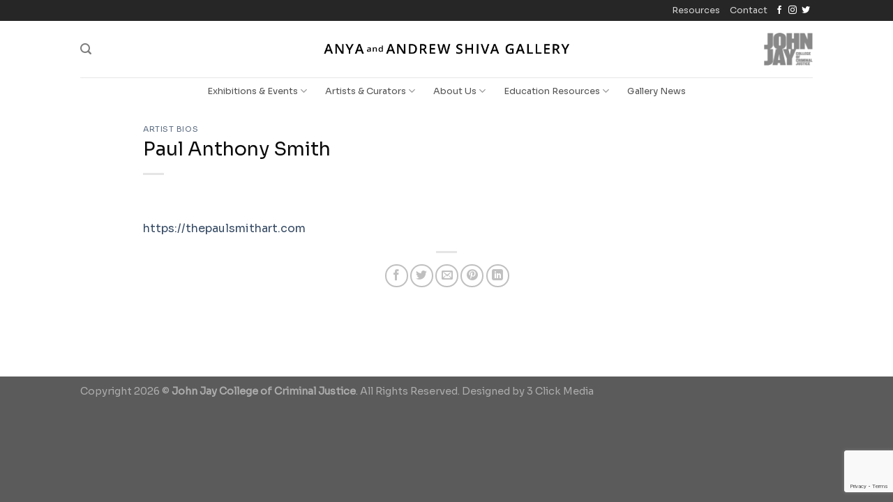

--- FILE ---
content_type: text/html; charset=utf-8
request_url: https://www.google.com/recaptcha/api2/anchor?ar=1&k=6LdDnHgaAAAAAH7LjgVLwCAY0tySXRdiYho5oHsX&co=aHR0cHM6Ly9zaGl2YWdhbGxlcnkub3JnOjQ0Mw..&hl=en&v=PoyoqOPhxBO7pBk68S4YbpHZ&size=invisible&anchor-ms=20000&execute-ms=30000&cb=r55ymljftnr
body_size: 48610
content:
<!DOCTYPE HTML><html dir="ltr" lang="en"><head><meta http-equiv="Content-Type" content="text/html; charset=UTF-8">
<meta http-equiv="X-UA-Compatible" content="IE=edge">
<title>reCAPTCHA</title>
<style type="text/css">
/* cyrillic-ext */
@font-face {
  font-family: 'Roboto';
  font-style: normal;
  font-weight: 400;
  font-stretch: 100%;
  src: url(//fonts.gstatic.com/s/roboto/v48/KFO7CnqEu92Fr1ME7kSn66aGLdTylUAMa3GUBHMdazTgWw.woff2) format('woff2');
  unicode-range: U+0460-052F, U+1C80-1C8A, U+20B4, U+2DE0-2DFF, U+A640-A69F, U+FE2E-FE2F;
}
/* cyrillic */
@font-face {
  font-family: 'Roboto';
  font-style: normal;
  font-weight: 400;
  font-stretch: 100%;
  src: url(//fonts.gstatic.com/s/roboto/v48/KFO7CnqEu92Fr1ME7kSn66aGLdTylUAMa3iUBHMdazTgWw.woff2) format('woff2');
  unicode-range: U+0301, U+0400-045F, U+0490-0491, U+04B0-04B1, U+2116;
}
/* greek-ext */
@font-face {
  font-family: 'Roboto';
  font-style: normal;
  font-weight: 400;
  font-stretch: 100%;
  src: url(//fonts.gstatic.com/s/roboto/v48/KFO7CnqEu92Fr1ME7kSn66aGLdTylUAMa3CUBHMdazTgWw.woff2) format('woff2');
  unicode-range: U+1F00-1FFF;
}
/* greek */
@font-face {
  font-family: 'Roboto';
  font-style: normal;
  font-weight: 400;
  font-stretch: 100%;
  src: url(//fonts.gstatic.com/s/roboto/v48/KFO7CnqEu92Fr1ME7kSn66aGLdTylUAMa3-UBHMdazTgWw.woff2) format('woff2');
  unicode-range: U+0370-0377, U+037A-037F, U+0384-038A, U+038C, U+038E-03A1, U+03A3-03FF;
}
/* math */
@font-face {
  font-family: 'Roboto';
  font-style: normal;
  font-weight: 400;
  font-stretch: 100%;
  src: url(//fonts.gstatic.com/s/roboto/v48/KFO7CnqEu92Fr1ME7kSn66aGLdTylUAMawCUBHMdazTgWw.woff2) format('woff2');
  unicode-range: U+0302-0303, U+0305, U+0307-0308, U+0310, U+0312, U+0315, U+031A, U+0326-0327, U+032C, U+032F-0330, U+0332-0333, U+0338, U+033A, U+0346, U+034D, U+0391-03A1, U+03A3-03A9, U+03B1-03C9, U+03D1, U+03D5-03D6, U+03F0-03F1, U+03F4-03F5, U+2016-2017, U+2034-2038, U+203C, U+2040, U+2043, U+2047, U+2050, U+2057, U+205F, U+2070-2071, U+2074-208E, U+2090-209C, U+20D0-20DC, U+20E1, U+20E5-20EF, U+2100-2112, U+2114-2115, U+2117-2121, U+2123-214F, U+2190, U+2192, U+2194-21AE, U+21B0-21E5, U+21F1-21F2, U+21F4-2211, U+2213-2214, U+2216-22FF, U+2308-230B, U+2310, U+2319, U+231C-2321, U+2336-237A, U+237C, U+2395, U+239B-23B7, U+23D0, U+23DC-23E1, U+2474-2475, U+25AF, U+25B3, U+25B7, U+25BD, U+25C1, U+25CA, U+25CC, U+25FB, U+266D-266F, U+27C0-27FF, U+2900-2AFF, U+2B0E-2B11, U+2B30-2B4C, U+2BFE, U+3030, U+FF5B, U+FF5D, U+1D400-1D7FF, U+1EE00-1EEFF;
}
/* symbols */
@font-face {
  font-family: 'Roboto';
  font-style: normal;
  font-weight: 400;
  font-stretch: 100%;
  src: url(//fonts.gstatic.com/s/roboto/v48/KFO7CnqEu92Fr1ME7kSn66aGLdTylUAMaxKUBHMdazTgWw.woff2) format('woff2');
  unicode-range: U+0001-000C, U+000E-001F, U+007F-009F, U+20DD-20E0, U+20E2-20E4, U+2150-218F, U+2190, U+2192, U+2194-2199, U+21AF, U+21E6-21F0, U+21F3, U+2218-2219, U+2299, U+22C4-22C6, U+2300-243F, U+2440-244A, U+2460-24FF, U+25A0-27BF, U+2800-28FF, U+2921-2922, U+2981, U+29BF, U+29EB, U+2B00-2BFF, U+4DC0-4DFF, U+FFF9-FFFB, U+10140-1018E, U+10190-1019C, U+101A0, U+101D0-101FD, U+102E0-102FB, U+10E60-10E7E, U+1D2C0-1D2D3, U+1D2E0-1D37F, U+1F000-1F0FF, U+1F100-1F1AD, U+1F1E6-1F1FF, U+1F30D-1F30F, U+1F315, U+1F31C, U+1F31E, U+1F320-1F32C, U+1F336, U+1F378, U+1F37D, U+1F382, U+1F393-1F39F, U+1F3A7-1F3A8, U+1F3AC-1F3AF, U+1F3C2, U+1F3C4-1F3C6, U+1F3CA-1F3CE, U+1F3D4-1F3E0, U+1F3ED, U+1F3F1-1F3F3, U+1F3F5-1F3F7, U+1F408, U+1F415, U+1F41F, U+1F426, U+1F43F, U+1F441-1F442, U+1F444, U+1F446-1F449, U+1F44C-1F44E, U+1F453, U+1F46A, U+1F47D, U+1F4A3, U+1F4B0, U+1F4B3, U+1F4B9, U+1F4BB, U+1F4BF, U+1F4C8-1F4CB, U+1F4D6, U+1F4DA, U+1F4DF, U+1F4E3-1F4E6, U+1F4EA-1F4ED, U+1F4F7, U+1F4F9-1F4FB, U+1F4FD-1F4FE, U+1F503, U+1F507-1F50B, U+1F50D, U+1F512-1F513, U+1F53E-1F54A, U+1F54F-1F5FA, U+1F610, U+1F650-1F67F, U+1F687, U+1F68D, U+1F691, U+1F694, U+1F698, U+1F6AD, U+1F6B2, U+1F6B9-1F6BA, U+1F6BC, U+1F6C6-1F6CF, U+1F6D3-1F6D7, U+1F6E0-1F6EA, U+1F6F0-1F6F3, U+1F6F7-1F6FC, U+1F700-1F7FF, U+1F800-1F80B, U+1F810-1F847, U+1F850-1F859, U+1F860-1F887, U+1F890-1F8AD, U+1F8B0-1F8BB, U+1F8C0-1F8C1, U+1F900-1F90B, U+1F93B, U+1F946, U+1F984, U+1F996, U+1F9E9, U+1FA00-1FA6F, U+1FA70-1FA7C, U+1FA80-1FA89, U+1FA8F-1FAC6, U+1FACE-1FADC, U+1FADF-1FAE9, U+1FAF0-1FAF8, U+1FB00-1FBFF;
}
/* vietnamese */
@font-face {
  font-family: 'Roboto';
  font-style: normal;
  font-weight: 400;
  font-stretch: 100%;
  src: url(//fonts.gstatic.com/s/roboto/v48/KFO7CnqEu92Fr1ME7kSn66aGLdTylUAMa3OUBHMdazTgWw.woff2) format('woff2');
  unicode-range: U+0102-0103, U+0110-0111, U+0128-0129, U+0168-0169, U+01A0-01A1, U+01AF-01B0, U+0300-0301, U+0303-0304, U+0308-0309, U+0323, U+0329, U+1EA0-1EF9, U+20AB;
}
/* latin-ext */
@font-face {
  font-family: 'Roboto';
  font-style: normal;
  font-weight: 400;
  font-stretch: 100%;
  src: url(//fonts.gstatic.com/s/roboto/v48/KFO7CnqEu92Fr1ME7kSn66aGLdTylUAMa3KUBHMdazTgWw.woff2) format('woff2');
  unicode-range: U+0100-02BA, U+02BD-02C5, U+02C7-02CC, U+02CE-02D7, U+02DD-02FF, U+0304, U+0308, U+0329, U+1D00-1DBF, U+1E00-1E9F, U+1EF2-1EFF, U+2020, U+20A0-20AB, U+20AD-20C0, U+2113, U+2C60-2C7F, U+A720-A7FF;
}
/* latin */
@font-face {
  font-family: 'Roboto';
  font-style: normal;
  font-weight: 400;
  font-stretch: 100%;
  src: url(//fonts.gstatic.com/s/roboto/v48/KFO7CnqEu92Fr1ME7kSn66aGLdTylUAMa3yUBHMdazQ.woff2) format('woff2');
  unicode-range: U+0000-00FF, U+0131, U+0152-0153, U+02BB-02BC, U+02C6, U+02DA, U+02DC, U+0304, U+0308, U+0329, U+2000-206F, U+20AC, U+2122, U+2191, U+2193, U+2212, U+2215, U+FEFF, U+FFFD;
}
/* cyrillic-ext */
@font-face {
  font-family: 'Roboto';
  font-style: normal;
  font-weight: 500;
  font-stretch: 100%;
  src: url(//fonts.gstatic.com/s/roboto/v48/KFO7CnqEu92Fr1ME7kSn66aGLdTylUAMa3GUBHMdazTgWw.woff2) format('woff2');
  unicode-range: U+0460-052F, U+1C80-1C8A, U+20B4, U+2DE0-2DFF, U+A640-A69F, U+FE2E-FE2F;
}
/* cyrillic */
@font-face {
  font-family: 'Roboto';
  font-style: normal;
  font-weight: 500;
  font-stretch: 100%;
  src: url(//fonts.gstatic.com/s/roboto/v48/KFO7CnqEu92Fr1ME7kSn66aGLdTylUAMa3iUBHMdazTgWw.woff2) format('woff2');
  unicode-range: U+0301, U+0400-045F, U+0490-0491, U+04B0-04B1, U+2116;
}
/* greek-ext */
@font-face {
  font-family: 'Roboto';
  font-style: normal;
  font-weight: 500;
  font-stretch: 100%;
  src: url(//fonts.gstatic.com/s/roboto/v48/KFO7CnqEu92Fr1ME7kSn66aGLdTylUAMa3CUBHMdazTgWw.woff2) format('woff2');
  unicode-range: U+1F00-1FFF;
}
/* greek */
@font-face {
  font-family: 'Roboto';
  font-style: normal;
  font-weight: 500;
  font-stretch: 100%;
  src: url(//fonts.gstatic.com/s/roboto/v48/KFO7CnqEu92Fr1ME7kSn66aGLdTylUAMa3-UBHMdazTgWw.woff2) format('woff2');
  unicode-range: U+0370-0377, U+037A-037F, U+0384-038A, U+038C, U+038E-03A1, U+03A3-03FF;
}
/* math */
@font-face {
  font-family: 'Roboto';
  font-style: normal;
  font-weight: 500;
  font-stretch: 100%;
  src: url(//fonts.gstatic.com/s/roboto/v48/KFO7CnqEu92Fr1ME7kSn66aGLdTylUAMawCUBHMdazTgWw.woff2) format('woff2');
  unicode-range: U+0302-0303, U+0305, U+0307-0308, U+0310, U+0312, U+0315, U+031A, U+0326-0327, U+032C, U+032F-0330, U+0332-0333, U+0338, U+033A, U+0346, U+034D, U+0391-03A1, U+03A3-03A9, U+03B1-03C9, U+03D1, U+03D5-03D6, U+03F0-03F1, U+03F4-03F5, U+2016-2017, U+2034-2038, U+203C, U+2040, U+2043, U+2047, U+2050, U+2057, U+205F, U+2070-2071, U+2074-208E, U+2090-209C, U+20D0-20DC, U+20E1, U+20E5-20EF, U+2100-2112, U+2114-2115, U+2117-2121, U+2123-214F, U+2190, U+2192, U+2194-21AE, U+21B0-21E5, U+21F1-21F2, U+21F4-2211, U+2213-2214, U+2216-22FF, U+2308-230B, U+2310, U+2319, U+231C-2321, U+2336-237A, U+237C, U+2395, U+239B-23B7, U+23D0, U+23DC-23E1, U+2474-2475, U+25AF, U+25B3, U+25B7, U+25BD, U+25C1, U+25CA, U+25CC, U+25FB, U+266D-266F, U+27C0-27FF, U+2900-2AFF, U+2B0E-2B11, U+2B30-2B4C, U+2BFE, U+3030, U+FF5B, U+FF5D, U+1D400-1D7FF, U+1EE00-1EEFF;
}
/* symbols */
@font-face {
  font-family: 'Roboto';
  font-style: normal;
  font-weight: 500;
  font-stretch: 100%;
  src: url(//fonts.gstatic.com/s/roboto/v48/KFO7CnqEu92Fr1ME7kSn66aGLdTylUAMaxKUBHMdazTgWw.woff2) format('woff2');
  unicode-range: U+0001-000C, U+000E-001F, U+007F-009F, U+20DD-20E0, U+20E2-20E4, U+2150-218F, U+2190, U+2192, U+2194-2199, U+21AF, U+21E6-21F0, U+21F3, U+2218-2219, U+2299, U+22C4-22C6, U+2300-243F, U+2440-244A, U+2460-24FF, U+25A0-27BF, U+2800-28FF, U+2921-2922, U+2981, U+29BF, U+29EB, U+2B00-2BFF, U+4DC0-4DFF, U+FFF9-FFFB, U+10140-1018E, U+10190-1019C, U+101A0, U+101D0-101FD, U+102E0-102FB, U+10E60-10E7E, U+1D2C0-1D2D3, U+1D2E0-1D37F, U+1F000-1F0FF, U+1F100-1F1AD, U+1F1E6-1F1FF, U+1F30D-1F30F, U+1F315, U+1F31C, U+1F31E, U+1F320-1F32C, U+1F336, U+1F378, U+1F37D, U+1F382, U+1F393-1F39F, U+1F3A7-1F3A8, U+1F3AC-1F3AF, U+1F3C2, U+1F3C4-1F3C6, U+1F3CA-1F3CE, U+1F3D4-1F3E0, U+1F3ED, U+1F3F1-1F3F3, U+1F3F5-1F3F7, U+1F408, U+1F415, U+1F41F, U+1F426, U+1F43F, U+1F441-1F442, U+1F444, U+1F446-1F449, U+1F44C-1F44E, U+1F453, U+1F46A, U+1F47D, U+1F4A3, U+1F4B0, U+1F4B3, U+1F4B9, U+1F4BB, U+1F4BF, U+1F4C8-1F4CB, U+1F4D6, U+1F4DA, U+1F4DF, U+1F4E3-1F4E6, U+1F4EA-1F4ED, U+1F4F7, U+1F4F9-1F4FB, U+1F4FD-1F4FE, U+1F503, U+1F507-1F50B, U+1F50D, U+1F512-1F513, U+1F53E-1F54A, U+1F54F-1F5FA, U+1F610, U+1F650-1F67F, U+1F687, U+1F68D, U+1F691, U+1F694, U+1F698, U+1F6AD, U+1F6B2, U+1F6B9-1F6BA, U+1F6BC, U+1F6C6-1F6CF, U+1F6D3-1F6D7, U+1F6E0-1F6EA, U+1F6F0-1F6F3, U+1F6F7-1F6FC, U+1F700-1F7FF, U+1F800-1F80B, U+1F810-1F847, U+1F850-1F859, U+1F860-1F887, U+1F890-1F8AD, U+1F8B0-1F8BB, U+1F8C0-1F8C1, U+1F900-1F90B, U+1F93B, U+1F946, U+1F984, U+1F996, U+1F9E9, U+1FA00-1FA6F, U+1FA70-1FA7C, U+1FA80-1FA89, U+1FA8F-1FAC6, U+1FACE-1FADC, U+1FADF-1FAE9, U+1FAF0-1FAF8, U+1FB00-1FBFF;
}
/* vietnamese */
@font-face {
  font-family: 'Roboto';
  font-style: normal;
  font-weight: 500;
  font-stretch: 100%;
  src: url(//fonts.gstatic.com/s/roboto/v48/KFO7CnqEu92Fr1ME7kSn66aGLdTylUAMa3OUBHMdazTgWw.woff2) format('woff2');
  unicode-range: U+0102-0103, U+0110-0111, U+0128-0129, U+0168-0169, U+01A0-01A1, U+01AF-01B0, U+0300-0301, U+0303-0304, U+0308-0309, U+0323, U+0329, U+1EA0-1EF9, U+20AB;
}
/* latin-ext */
@font-face {
  font-family: 'Roboto';
  font-style: normal;
  font-weight: 500;
  font-stretch: 100%;
  src: url(//fonts.gstatic.com/s/roboto/v48/KFO7CnqEu92Fr1ME7kSn66aGLdTylUAMa3KUBHMdazTgWw.woff2) format('woff2');
  unicode-range: U+0100-02BA, U+02BD-02C5, U+02C7-02CC, U+02CE-02D7, U+02DD-02FF, U+0304, U+0308, U+0329, U+1D00-1DBF, U+1E00-1E9F, U+1EF2-1EFF, U+2020, U+20A0-20AB, U+20AD-20C0, U+2113, U+2C60-2C7F, U+A720-A7FF;
}
/* latin */
@font-face {
  font-family: 'Roboto';
  font-style: normal;
  font-weight: 500;
  font-stretch: 100%;
  src: url(//fonts.gstatic.com/s/roboto/v48/KFO7CnqEu92Fr1ME7kSn66aGLdTylUAMa3yUBHMdazQ.woff2) format('woff2');
  unicode-range: U+0000-00FF, U+0131, U+0152-0153, U+02BB-02BC, U+02C6, U+02DA, U+02DC, U+0304, U+0308, U+0329, U+2000-206F, U+20AC, U+2122, U+2191, U+2193, U+2212, U+2215, U+FEFF, U+FFFD;
}
/* cyrillic-ext */
@font-face {
  font-family: 'Roboto';
  font-style: normal;
  font-weight: 900;
  font-stretch: 100%;
  src: url(//fonts.gstatic.com/s/roboto/v48/KFO7CnqEu92Fr1ME7kSn66aGLdTylUAMa3GUBHMdazTgWw.woff2) format('woff2');
  unicode-range: U+0460-052F, U+1C80-1C8A, U+20B4, U+2DE0-2DFF, U+A640-A69F, U+FE2E-FE2F;
}
/* cyrillic */
@font-face {
  font-family: 'Roboto';
  font-style: normal;
  font-weight: 900;
  font-stretch: 100%;
  src: url(//fonts.gstatic.com/s/roboto/v48/KFO7CnqEu92Fr1ME7kSn66aGLdTylUAMa3iUBHMdazTgWw.woff2) format('woff2');
  unicode-range: U+0301, U+0400-045F, U+0490-0491, U+04B0-04B1, U+2116;
}
/* greek-ext */
@font-face {
  font-family: 'Roboto';
  font-style: normal;
  font-weight: 900;
  font-stretch: 100%;
  src: url(//fonts.gstatic.com/s/roboto/v48/KFO7CnqEu92Fr1ME7kSn66aGLdTylUAMa3CUBHMdazTgWw.woff2) format('woff2');
  unicode-range: U+1F00-1FFF;
}
/* greek */
@font-face {
  font-family: 'Roboto';
  font-style: normal;
  font-weight: 900;
  font-stretch: 100%;
  src: url(//fonts.gstatic.com/s/roboto/v48/KFO7CnqEu92Fr1ME7kSn66aGLdTylUAMa3-UBHMdazTgWw.woff2) format('woff2');
  unicode-range: U+0370-0377, U+037A-037F, U+0384-038A, U+038C, U+038E-03A1, U+03A3-03FF;
}
/* math */
@font-face {
  font-family: 'Roboto';
  font-style: normal;
  font-weight: 900;
  font-stretch: 100%;
  src: url(//fonts.gstatic.com/s/roboto/v48/KFO7CnqEu92Fr1ME7kSn66aGLdTylUAMawCUBHMdazTgWw.woff2) format('woff2');
  unicode-range: U+0302-0303, U+0305, U+0307-0308, U+0310, U+0312, U+0315, U+031A, U+0326-0327, U+032C, U+032F-0330, U+0332-0333, U+0338, U+033A, U+0346, U+034D, U+0391-03A1, U+03A3-03A9, U+03B1-03C9, U+03D1, U+03D5-03D6, U+03F0-03F1, U+03F4-03F5, U+2016-2017, U+2034-2038, U+203C, U+2040, U+2043, U+2047, U+2050, U+2057, U+205F, U+2070-2071, U+2074-208E, U+2090-209C, U+20D0-20DC, U+20E1, U+20E5-20EF, U+2100-2112, U+2114-2115, U+2117-2121, U+2123-214F, U+2190, U+2192, U+2194-21AE, U+21B0-21E5, U+21F1-21F2, U+21F4-2211, U+2213-2214, U+2216-22FF, U+2308-230B, U+2310, U+2319, U+231C-2321, U+2336-237A, U+237C, U+2395, U+239B-23B7, U+23D0, U+23DC-23E1, U+2474-2475, U+25AF, U+25B3, U+25B7, U+25BD, U+25C1, U+25CA, U+25CC, U+25FB, U+266D-266F, U+27C0-27FF, U+2900-2AFF, U+2B0E-2B11, U+2B30-2B4C, U+2BFE, U+3030, U+FF5B, U+FF5D, U+1D400-1D7FF, U+1EE00-1EEFF;
}
/* symbols */
@font-face {
  font-family: 'Roboto';
  font-style: normal;
  font-weight: 900;
  font-stretch: 100%;
  src: url(//fonts.gstatic.com/s/roboto/v48/KFO7CnqEu92Fr1ME7kSn66aGLdTylUAMaxKUBHMdazTgWw.woff2) format('woff2');
  unicode-range: U+0001-000C, U+000E-001F, U+007F-009F, U+20DD-20E0, U+20E2-20E4, U+2150-218F, U+2190, U+2192, U+2194-2199, U+21AF, U+21E6-21F0, U+21F3, U+2218-2219, U+2299, U+22C4-22C6, U+2300-243F, U+2440-244A, U+2460-24FF, U+25A0-27BF, U+2800-28FF, U+2921-2922, U+2981, U+29BF, U+29EB, U+2B00-2BFF, U+4DC0-4DFF, U+FFF9-FFFB, U+10140-1018E, U+10190-1019C, U+101A0, U+101D0-101FD, U+102E0-102FB, U+10E60-10E7E, U+1D2C0-1D2D3, U+1D2E0-1D37F, U+1F000-1F0FF, U+1F100-1F1AD, U+1F1E6-1F1FF, U+1F30D-1F30F, U+1F315, U+1F31C, U+1F31E, U+1F320-1F32C, U+1F336, U+1F378, U+1F37D, U+1F382, U+1F393-1F39F, U+1F3A7-1F3A8, U+1F3AC-1F3AF, U+1F3C2, U+1F3C4-1F3C6, U+1F3CA-1F3CE, U+1F3D4-1F3E0, U+1F3ED, U+1F3F1-1F3F3, U+1F3F5-1F3F7, U+1F408, U+1F415, U+1F41F, U+1F426, U+1F43F, U+1F441-1F442, U+1F444, U+1F446-1F449, U+1F44C-1F44E, U+1F453, U+1F46A, U+1F47D, U+1F4A3, U+1F4B0, U+1F4B3, U+1F4B9, U+1F4BB, U+1F4BF, U+1F4C8-1F4CB, U+1F4D6, U+1F4DA, U+1F4DF, U+1F4E3-1F4E6, U+1F4EA-1F4ED, U+1F4F7, U+1F4F9-1F4FB, U+1F4FD-1F4FE, U+1F503, U+1F507-1F50B, U+1F50D, U+1F512-1F513, U+1F53E-1F54A, U+1F54F-1F5FA, U+1F610, U+1F650-1F67F, U+1F687, U+1F68D, U+1F691, U+1F694, U+1F698, U+1F6AD, U+1F6B2, U+1F6B9-1F6BA, U+1F6BC, U+1F6C6-1F6CF, U+1F6D3-1F6D7, U+1F6E0-1F6EA, U+1F6F0-1F6F3, U+1F6F7-1F6FC, U+1F700-1F7FF, U+1F800-1F80B, U+1F810-1F847, U+1F850-1F859, U+1F860-1F887, U+1F890-1F8AD, U+1F8B0-1F8BB, U+1F8C0-1F8C1, U+1F900-1F90B, U+1F93B, U+1F946, U+1F984, U+1F996, U+1F9E9, U+1FA00-1FA6F, U+1FA70-1FA7C, U+1FA80-1FA89, U+1FA8F-1FAC6, U+1FACE-1FADC, U+1FADF-1FAE9, U+1FAF0-1FAF8, U+1FB00-1FBFF;
}
/* vietnamese */
@font-face {
  font-family: 'Roboto';
  font-style: normal;
  font-weight: 900;
  font-stretch: 100%;
  src: url(//fonts.gstatic.com/s/roboto/v48/KFO7CnqEu92Fr1ME7kSn66aGLdTylUAMa3OUBHMdazTgWw.woff2) format('woff2');
  unicode-range: U+0102-0103, U+0110-0111, U+0128-0129, U+0168-0169, U+01A0-01A1, U+01AF-01B0, U+0300-0301, U+0303-0304, U+0308-0309, U+0323, U+0329, U+1EA0-1EF9, U+20AB;
}
/* latin-ext */
@font-face {
  font-family: 'Roboto';
  font-style: normal;
  font-weight: 900;
  font-stretch: 100%;
  src: url(//fonts.gstatic.com/s/roboto/v48/KFO7CnqEu92Fr1ME7kSn66aGLdTylUAMa3KUBHMdazTgWw.woff2) format('woff2');
  unicode-range: U+0100-02BA, U+02BD-02C5, U+02C7-02CC, U+02CE-02D7, U+02DD-02FF, U+0304, U+0308, U+0329, U+1D00-1DBF, U+1E00-1E9F, U+1EF2-1EFF, U+2020, U+20A0-20AB, U+20AD-20C0, U+2113, U+2C60-2C7F, U+A720-A7FF;
}
/* latin */
@font-face {
  font-family: 'Roboto';
  font-style: normal;
  font-weight: 900;
  font-stretch: 100%;
  src: url(//fonts.gstatic.com/s/roboto/v48/KFO7CnqEu92Fr1ME7kSn66aGLdTylUAMa3yUBHMdazQ.woff2) format('woff2');
  unicode-range: U+0000-00FF, U+0131, U+0152-0153, U+02BB-02BC, U+02C6, U+02DA, U+02DC, U+0304, U+0308, U+0329, U+2000-206F, U+20AC, U+2122, U+2191, U+2193, U+2212, U+2215, U+FEFF, U+FFFD;
}

</style>
<link rel="stylesheet" type="text/css" href="https://www.gstatic.com/recaptcha/releases/PoyoqOPhxBO7pBk68S4YbpHZ/styles__ltr.css">
<script nonce="J8KnkOfaJDBLtsAVAMreOg" type="text/javascript">window['__recaptcha_api'] = 'https://www.google.com/recaptcha/api2/';</script>
<script type="text/javascript" src="https://www.gstatic.com/recaptcha/releases/PoyoqOPhxBO7pBk68S4YbpHZ/recaptcha__en.js" nonce="J8KnkOfaJDBLtsAVAMreOg">
      
    </script></head>
<body><div id="rc-anchor-alert" class="rc-anchor-alert"></div>
<input type="hidden" id="recaptcha-token" value="[base64]">
<script type="text/javascript" nonce="J8KnkOfaJDBLtsAVAMreOg">
      recaptcha.anchor.Main.init("[\x22ainput\x22,[\x22bgdata\x22,\x22\x22,\[base64]/[base64]/[base64]/[base64]/[base64]/UltsKytdPUU6KEU8MjA0OD9SW2wrK109RT4+NnwxOTI6KChFJjY0NTEyKT09NTUyOTYmJk0rMTxjLmxlbmd0aCYmKGMuY2hhckNvZGVBdChNKzEpJjY0NTEyKT09NTYzMjA/[base64]/[base64]/[base64]/[base64]/[base64]/[base64]/[base64]\x22,\[base64]\\u003d\x22,\x22bsKSw6bCtAVJFVHDszgswqAvw7TDq8OjZDRhwrzCl1lxw6jCpcOgD8OlQsK/RAp5w6DDkzrCtFnConFXc8Kqw6BoaTEbwr1ofibCkQ0KesKDwrzCrxFUw7fCgDfCtsO9wqjDiD/Dl8K3MMKDw6XCoyPDh8OuwozCnE7Cvz9QwqEFwocaGUXCo8Oxw5vDusOzXsORJDHCnMO1TSQ6w6AAXjvDshHCgVkYOMO6Z1HDvELCs8KzwpPChsKXelIjwrzDlcKywpwZw5wzw6nDpC/CuMK8w4RWw5t9w6FPwrJuMMK/[base64]/DgRbCgsOHw7k1w4Fjw6lPYnpHCMKlLiXCksK5Z8OTDV1dejXDjnVXwr3DkVN6FsKVw5BCwoRTw40Lwrdad3ZiHcO1RsONw5hwwppHw6rDpcKOOsKNwodiKggAdcKrwr1zKiYmZDoDwozDicObK8KsNcOhACzChy/CkcOeDcKCJ11xw47DjMOuS8OEwrAtPcKlM3DCuMOmw53ClWnCnQxFw6/Ct8OAw68qWHl2PcKhMwnCnBDCoEURwrDDjcO3w5jDsAbDpyBTDAVHeMKPwqstPsORw71RwrhTKcKPwqLDmMOvw5oVw7XCgQpCIgvCpcOcw4JBXcKdw5DDhMKDw7nCmAo/[base64]/OsKedS3DoMKSGy/DiQxvDcKmwrHCoMOvSsKiQMKawr7CrWLDoUzDqBbCmyzCtcOhHgxfw5Vmw6fDiMKtJnzDknTClzsYw7jCgsKmBMKvw4wxw5VFwqDCo8OOWcKzAGjCg8Kaw6vDgxjCpEjDgcKaw6VYNsO0Gng3csKYDcKLNcKzHWYHPsKIw4Y1NlnCosK/b8Ocw48bwrMaQ2R+w59Hw4jDpMKnNcK9wqggw4fDi8O2wqTDu34IYMK2wqfDk1nDrMO8w5ktwoMjw4zCmMO9w4rCvw4/w5ZvwpN5w5XCoR7Dm3BmTT9tIcK/wpU/EMOLw5rDqk/Dl8KVw5p5asO8f1/CucKzOB0zU1wnwq5iwr1pM17Dv8OOd0/DuMKidUIAwrVMEMOCw4rCiSPCi3fDjizDp8Ocwr/Cs8OtUcKvUn/Dl1NOw4gSbcKgw7gLw6FQLcKGPkTDlsK8Y8KDw57DlcKuRlguCMKgw7XDsW13wpHCqErCgMO+EsKCDhDDphbCpirCiMOvdWfDsA9owoZTPhl2JcO7wrhiIcKFwqLCtmnCry7DlsOww4HDqQYtw7rDvR5bCcOdwpTDgmLCgQVbwpTCkRsPwo/ChMOGRcOHdMOvw6/CoUF0e3rDtksFwrRxZwzCtQ8dwqnDksO/ZGU8w51dwrR/w7gcw6Qrc8O1UsONw7Biw7wLHHPDsFl9JcK4wrbCkTx8wp0twqzDksOiXsK9M8OvWVsUwoVnwr7Cm8OCI8OFGlMoP8OkEWbDuV3DqjzDscO1SMKAwp5xP8OPw6HCgkYewpbCnsOUc8KuwrzCkCfDrHZzwo4pw7g/[base64]/DkcOCwo/DmGjCnE0XMsKaEcOpK1PCoMO5XAoQRMO9eWN5IBzDo8O7worDhUrDu8Kww6onw74WwpIxwqADYm7DnMOBB8KSOcOqJMKFZMKfwpELw6BlaxwtQWg2w7LDsG3Dp0xmwo3CocOcbSUqGwbDkcKENTdWCcKiMDHCocKrCSQmwpxRwp/CtMOodRrCqxzDgcK4wqrCqsKeFTzCqW7DhUrCs8OSHFHDtBoYLgzChjETw5LDg8OdXhfDgAonw4XCr8Ocw67CjsKieXxUSwIWBsOdw6dzJcOyEGd4w4wNw6/CownDtMO7w5wvQ2BnwoBYw7ZEw7LDmRnDrMO8w4xuw6o3w6LDmjEDNnvChgPCsWcmMRsoDMKKwqhHE8Okw6PCu8OuM8OewpzDlsOHUzAIBznDlcObw5c/[base64]/DtDvDnzjCogLDncO0KMKcGkvCqMKeQ1QoMxpeSQvCk3gZZSZ5QsKyw5/DgMOPRsOEP8O+OMKpJBNNciwnw7TCtsKzHF51wo/DmGXCkcK5w73DuUHCuR82w5lAwrgLOcKrwoTDt1AowrLDsk/CsMKrNsOmw5kxNsKQD3ZSNsK4w6hAwr7Dhw3DusO1w4LDg8K3wooaw7/Csn3DnMKZbsKHw6TCjsOUwprCiz3CrkQ6LkfCunYKw447wqLCgBHDt8Oiw5/[base64]/wqnDgw7DgwbDlwnDr37Cjz/CnwQxGhnCp8O6XsKzwo7DhcK8DQFAwqPDtsOqw7dtaihOKsKuw4Q5GsOZw5sxw6nCsMKPQnNawrbDpRQMw57ChGx1wqdUwoB3XC7CoMKQw7XDtsKNSyLDuXnCu8K7ZsOCwpxPBnfDoU/Cu2gpGsOTw5JeRcKgHg7DjnzDswZPw6gRLB3DkcKcw6gawqTDh23DiGIgaCQhFsOXdHc0w4poaMOQw6t9w4BcdCxww5kow5rCmsO1M8O7wrfDpS/DmBgATEbDvMKoHDtcw6bDqR3Ci8KDwrAXSj3DpMKiLm/[base64]/[base64]/DksKCBF05wpBEdMOLZ8KhBCrDoS0dw5wGw7HCo8KUPMOaWzdIw7fCs0lwwqLDvcKhwp/[base64]/DvRUjBWjCnsKMw6HDvXQ4w5DDgsODwrJww7jCrMK8wr3CncKERTYSworClkbDmwkXwo3CvMKzw5IaB8Kfw7dyIsK9wpcdFsKrw6HCpcKKWMKlGMKiw6fCr1zDrcK/w5coe8O7bcKxWsOkw5nCpMOrO8OHQSXDojINw65/w4PCu8OzK8OrQ8O6KMOZTC08c1DCrEPCs8OGWw55wrRyw5HDhhBlF13CmCNaQMO8PsO9w5LDhMOPwqrCqg7DkS7Dl1VTw6rCqDLCnsO5woDDnFrDssK4wpxew7p/w6Uww5w1KwbDqBjDo38+w5/CmBACNcOBw78Uw4hpTMKvw6DClcOwDMKYwprDnDPCuBTCknHDmMKXbxkjwql9ZVADw7rDnlYYEkHCpcKtKcKlA17DosOiQcOZUsKYbQbCoTvCu8KlOg8oesOWY8K0wp/DikrDnkUdwojDisO5OcORw4/[base64]/CmMKDw4DDrFVsdhZ8w5ALG2wZVCnDgcKgwrcrU2lFIE8PwovDj2vDi0/ChRXDuR3CsMKsRDRWw5LCu1gHw7fCr8OgUS3DhcO5K8KTwrZDV8Kpw6FLNj7CsHHDk0zClEpCwpB8w7g9A8KSw6kLwpgBIgN7w53CqTLDm2Yyw6dUcTbCgcOPcywcwqgJVcOJfMK+woLDrcONfkJswrtBwqMjOsO6w4I1ecKOw4RKWsORwpBFOsOLwow/IMK/[base64]/DqlPDrHrDukzCnsOJw4J4w6I9w6PDkUnCmhQlwo4wLAjDpcK1GSDDoMO2Aj/CqsKXDcOaWk/CrMKiw6DDngsHFMKnw6rCgydqw4BlwrjCkyorw4NvQ3hYLsO8wrlDwoMxw78eUGl/wrFtwpF4ezs0LcO7wrfDqkoZwpplWyxPXFPDncOww6Z6fMKAdcOfDsOMesKzwqXCiRIHw5nChcKzEsK+w7cJIMO/[base64]/w53CglQKw4/CiFvCvMOlZcO6exvCrMOcwrHCgcKEw5Mnw7fCoMO0w6TCuGxpwpp2F0zCkMKMw47CnMODcysjYDobwog/RsKnwrtGPcOxw6jDqsOUwpDDrcKBw7QQw7jDl8O+w4RTw6hVw5HDlVM8U8KuPkQ1wpDCvcORwppUwpldw7bDrmMrGMKCB8O5bmkINlp0CnA1XSzCozvDvgTCrcKgwrgsw5vDvMO7RmAzUD9Rwr1sIsO/wovDgsO9wrRZZcKKw5AMSMOLwpouc8OkIEDDmcKqbxjCksOuEm8FFsOYw4A6KR5tGSHCicO2TRMSAiPDghMuw7/DtgB7woXCrSTDrR4Cw63CgsOzWRvCucOgNcKdw7Z4OsK8wpdWwpVxwp3CsMOgwqwKXg3DkMOqFG4HwqvCuxFmFcOhEwnDp288fm7CpcKCU3bCgsOtw6ZpwovCjsKDNMOjVj/DtMKSOlRROEJbccOQIzknwot7QcO0w6LCiwdyLTHCqxfDuUk7DsKXw7paP0c/VzPCs8Orw4ooIsKBacOaQgpBw75VwrfCkg3Co8KbwoHDvMKYw4bDoBsXwq/CqWEfwq/DgcKjSsKhw6rCncKxIxHCqcKgZsKPBsK7wo5hOcOkRGrDj8KgVmDDmcOcw7LDqMOQFsO7w43DjU3DgcKYZ8KiwrgdKwjDs8O1HcO6woZ1wpdnw4E7MMOrUUlUwrVzw6ckHsK/w47Do0MoWsOyaAZEwrHDr8OhwoU1wrs4w74RwrHDsMOlbcOEHMObwox4wrvDiFbCusOfDExxScOtN8KiV11yeWDCnsOuXcKnw7gBH8Kdw6FOwrlRwq5JSMKKwqjClMOMwq8BFsKNZcO/cxnCm8O8wo/Dt8KywoTCj2lpLcK7wpvCln0ow7HDu8ODL8K5w6HClsOhZXENw7TCkTMnworCpcKcW18ecMOXaDbCpMOtwpvDq1xCbcKZUmDDocKjLh4MTcOrf25Mw67CoTsOw54xcHPDicKWwrPDvsOAw5bCpMOIWsOsw6TDrcK8T8OPw7/Di8KawoHDoAUNZsOMw5PDt8Obw4p/[base64]/DpX11woB0wrPDgx8LwpLCpH9qwoHDssKKbQonR8K8w6hvF1zDrEjCgsK6wr4mwpHCs1jDtsKZw5kjdyEvwpILw7rCo8KdWcOiwqTCssK7w70Qw5/ChcOWwp0UKsKtwpYgw6HCqTMiPQYGw5HDvGQFw6vCkMKCdMOIwpRkVMOeccO8wrwgwr/CvMOIw6jDhVrDoTPDqibDsizChsOicXLCrMOmw59HTWnDqgnCgF7DoT/DrhMlwqHDpcKmf1oIw5Irw5TDiMKSwpIyCsKvf8K3w4VcwqdEVsKcw4/[base64]/DiMKjUSPCmy3CpsKVwr3Dq8O2c3NmDMOcB8O6wrh5wpE+Fx5kCistwp/CilfCmMKRcRDClXjCoEo+bEjDvWo9K8KeM8ODNT7ClXPDj8O7woBBwrdUHUTCtsKuw5NHAmXChjXDtnRJMcOww5nChg9Aw6TDmMOJO1low7zCs8O8FWrConENw4peaMKKKMKTw5fDk2zDv8K1w7jCnMK8wrkuf8OOwo/CvSE1w4TDlcOvXTPCgTRlAQTCtG7DsMOOw5diNTTDqjfDscOPwrQHwp/DnlLDqiwlwrPCjCPDn8OuDFliNlfCmjXDu8OAwr7CocKVV3bCt1XDmcOlR8OOw4TCmxJiw6QLNMKqTg5+U8OAw5Fkwo3Dom96SsKgA1B0wpnDq8OmwqfCrcKywoXCicOxw65sPMKCwoNVwprCiMKJHVIMw5zDjMKawqbCpsOgH8KKw6ohHlB5w40jwqVXAGd/w6MXLMKMwqdRER3DoSJzS2XCosK6w4jDhcOqw7NCNWLDpgrCsh7DicOeLA/[base64]/Dk8KhLzozwrzCrsOLLsO0I8KCwr9QesOnPMONw48bd8OFQWtpw4XCusOrJGxXJ8Kgw5fDiRZwDG7DncO+McO3aG0nYG7DisKJBwRzYGUTEcK6Un/[base64]/[base64]/DlsOgXcKiwr3CkMKIKS7CtWnCu8K/[base64]/DkQ3Du8KOwqfDm0NtcsK4TVLDghfCtsO2wqBNRjPCkMK0YwcfWwvDhsOgwohCw6TDs8OOw4/[base64]/Dm8O+wovChQsyWMOfS8Osw5csYsOPwqvCpBURwprCmMOfJxjDsgvCoMOXw4rDkSDDoH1/ZMK+LAjDtVLCjMOHw4UGa8KlfTs9GsK8w7XClnHDnMKyXMKHwrXDs8KMw5gUTB/[base64]/eU7DpkXDpsK/aCZ2w6B3wrpnw4FQwrPCosOoUMK0w53DvMONCAoVwqwMw4c3VcKOP01twrJWwp3CvcKTIwIJcsOFwqPCpMKawqXDny43JcOLCMKPAjAFUWnCrFgew6/DjcOJwqPCjsKyw4nDmsKowpktwovDijYjwrpmOQRIW8KLw47DnWbCrB3CswdNw4XCoMO2Um3CjiQ0dXLCum3CtU4cwqVUw4DDmcKPwpvCrmPDtMKiw4rCuMOSw5ZPc8OWBsOiHB9GNmAmGMK6w4dQwoVnwqIuw58ywqtJw48ow7/DusOHAjNiw4JtfyjDl8KYFcKiw63CtsKEE8OOOQDCkxTCosK7bwTCs8KmwpfDqsOvJcO9R8OwMMK+bALCtcK+exESwr1IG8Oyw4Y6w5nDv8K3PDlxwoICU8KHZ8K2DnzDoX/DusKjC8O/U8O9csKOSDtuwrY1wp85w6hzRMOjw4/Dq2vDtMObw7rCq8Kcw6PDiMKnwrTCisKjw4LDqB4yWG1uLsKTwpQfP1PCvj/[base64]/[base64]/Cu8OAwq45TsO/wqHDuQjDt8OTwqvCkVYpwpVTwqvCuMKBw5PCvFvDuScQwp3DusKIw7E4wrvDlG5MwqLCmC9eEsOiIcK1w5Jvw7RYw7jCmcO8JSoMw59qw6rCjEDDnGzDqE7DvWENw4BwQsKyXH3DpBQYXVJTQ8OOwr7CtgpNw6PDrMOjw47DqFxBNlcTwr/[base64]/bEvCqw3DoXRcFMOmf2TDgsOtwr/DvjjCoiLCrcKwGGlfwr7Dg3/Cq0bDtzVYBMOXY8KwKh3DscKOwqHCucKXZ13DgnA8J8KWDcOlwrshw7nCjcO9b8Kfw5DDiwXChC3CrG4nVsKoeBcIw7DDhl9mbsKlw6XCi17CrjswwrQuwoYRImfCk2TDiWTDoQ/DpHzDjg7CqsO2w5Alw6lHw5DCi2JFwoMDwrjCtyHClMKTw4nDu8K1YMOwwoZwCRotwojCusOww6Qdw7zCmMKQGSbDgA/DvkbCmsO9asOCw441w4Bbwrtrw4QEw5kTwqLDscKoN8OYwpvDhMKcZ8KFSsOhH8KoC8Oew5LCsS9Jw4YfwrUYwq3DtHrDiWPCkyvDvEnDk13CnTAsIHIhwrTDvjPDlsO9UjYQE17Dn8KIZX7Ctz/DkE3Co8OOw6TCqcKiPjXClwk4wqAUw4BjwpRgwpppS8KhDGdGXXfCoMK4wrRgw7IDVMOsw7FmwqXCsXXDicOwccOaw4jDgsKWC8Kdw4nDocOeB8KLNcKMw5vDtsO5wrEEw5kswrXDsFAAwrLCgFfDqMKFwpQLw5bCrMOBDmjCrsOcSj7DoVfDvMOUICPCkcKxwo/Dvkc9wq1xw74EaMKoDgpjYTM6wq1zwqbDvTMiTsOHDMK4XcOOw4/CnsO/BQDCisOUdsKpF8KtwqQaw6Z3wrTCrcO6w7BXwo/[base64]/Dq0PCiMK6KhzDuQHDrsOUw6VzMRzDplZkwoY2w691Hl/Dq8Okw5x8InrCuMKYTHjDnHtLwo3DhBTDtFXCoA97woXDuTvCv0Z1ITs3w6bCtHzCg8K5UFBbN8OqXn3CgcOYwrbDjS7DmcO1AXkLwrFOwqN/CAjCkiHDjsOAw4Mlw6/CkSjDngAlwpjDswZPNkw6wokBwovCs8Otw60GwoRyPsO9KXdHDVFudE7DqMKfw6JBw5ELw47Dv8K0PcObXMOKBlPCpWHCtcK/bxwPHGNUw6MON3nDiMKuZ8KwwrHDhU/CjsKJwr/DtsKSwrXCqh3DmsO3THXDlMKbwqPDrsK9wqvDkcO1ISvCk3HDjcOMw4TCn8OOR8KJw5DDrhsTIwBHX8OpcW4mE8OyRMOaC0MrwrnCnMO4KMKtaUQiwrLDnlcowqlDHcKuwqrCrXIjw4E6AMKJw5nDt8OZw47CosKgDsKgeQdLEwvDicO2w7gywqpsUn8Fw7/[base64]/w7rCpwYYwps7QWvDvcOiwrvCgjXCmEPDp2sYw4vDpsKgwodjw7RePkHCncO9wq7DiMOUSsKbGcKEwplcwokLcwfCkcKcwpPClB45fnPCqMOhUsK1wqVOwqHCuH0dEsOLHMKsbFDChlIpOlrDjmDDisO8wp0sSsKya8Kiw4VBGsKBIsK/wrvCsHrCl8Ogw6suPsOGSis2fsOow6HCmsO+w5XCm0Z+w49NwqjCq2wqNzRZw6nCkjHDmF8VZTkBFhB8w7rDiCV9AVMFXcKOw50Iw6jCo8OVRcOfwp9HA8KyCsK9fVhqw6nDlwzDtsKqwovCqHfDuknDgW0TemVwflU/f8KIwpRQwpZgDTA0w6rCgBAcw6rDg1R4w5AeI1PCkkcLw4LCusKnw7BYCErCkDjDncKtPcO0wrbDnm0HMsKWwobDrcKnC2UlwrXCjMKUVMOXwqLDqDzDgnFjUcKqwpnDo8OuLsKiwrcIw7koBCjCscKUJkFpexPDkFHDiMKQwonCpcO/w6rDrsKyRMK5w7bDoB7DolPDnDc9w7fDjcO8G8KTN8K8JUU7w6A/[base64]/w7kOc8K+w6TClxjCq8OYw7sLw7rDp8KPwrTClsKsw5HDvsK+w4lNw5TDvsOvcVY/dcK/woHDpsOHw7spNhEdwqVQQmLCowDDmsOOw5rCi8KDUsKpbjbDnVMLwrU/w6ZwwoDCjCbDhsOXZnTDiRrDp8Kywp/DmADDqmPCm8Oswq1maxPCqkEZwppmw7dQw7VDDsOTIwlIwq/Dn8OSwrjClH/CvArCoDrCkk7CtEdmRcOmXkBECMKqwpjDoxUgw4XCogDDiMKzCMK4cl3DqcKWwr/DpC3DhEV8wpbCs14/XWkQw70NOsKuAcOmw4DDgWbCpXPDqMKVUsKeTiZfTR9Vw5DDoMKaw4zDvUNdZlPDvjAdJsOZXh5zRznDhxzDiSI/[base64]/worDlsOULcKzwpMfZcKowrIfw6DCp8KMWTgdwpouw51Ywp4Vw6LCpcOEUMK9woZneA/Cimcuw6YuWUcuwrIrw5zDisOpwqfDgcKGw6Q4wr5GNHHDocKVwpXDkFLCncOFQMKnw4nCvsKndcK5FMOoUgnCu8KTW3TDv8KFEMOcZEfDt8O5dcOowoZUecKpw4/Ctjdbwqw/MT0zw4PCsjjDtMKawpHDpMKpTF5bw6DCi8O2wp/CsSbDpydXw65qSMOfbcOMwqXCusKowp/CinHClMOhVcK+C8KEworCgXgASWhyV8KqccKcJMKFwofDn8Ogw4Mvwr1mw73CryE5wrnCtlnDs0vClmzCgkQcwqDDmcK2O8OHwp5zR0R5wpvDkMKnD1fCtTMXwo0Rw4FHHsKnZXQORcKQHkHDlEdjw7QHw5DDrsOnXMOGMMOqwqgqw6zCqsKNPMKjCcK0EMK/cEt9woXDu8KuNkHCnRjDpcKLe1UcehYLAg3CoMOCO8OJw7sICMK1w6pBAVrCminCsDTCo3zCq8OUfjzDkMOgN8Kvw48lacKuDVfClMKxMWUfasKgHQBmw5U5WMKvIjPDtsOKwovCoDFAdMK1fT8Twq4Tw7HCoMO/BsK4A8Omw7Zyw4/DlcOfw5XDk0c3OcOowrp0wrfDiU8Kw4bCiCfDr8KNwqE2wr/DpgfDlxk+w5swZMKpw7HCk2/[base64]/emFGw4XCj8Ouw79/wpYHw6Jyw7rDsBM2W1HClHsdRMK7IsKQwpHDjTzCmzrChSV/UMKowoBkCz7CjcOVwqXChHjCqcOdwpTDn0dbXS3DphHChcKywot0w43CjHpswrDDgXYnw5/CmFE+KsK5HMKOCMKjwr90w53Dv8OXF1jDhxDDkzHCmkHDs0TDgzzCuArCqsK1NcKkA8K3PsKqW17Cq19Gwo3CknMzYkAYHljDjWPCsUXCn8KQRmJNwqU2wpJlw4TDhMO5QVsuw57CjsKUwpjDhMK/wp3DncKgf3TDjQVAVcKOwo3CtRoSwqx3NmDDtypDw4DCvcKwdRnClcKrWcO0w7nDiUolO8Kdw6LClGFFasKJw4o1wpdIw6/DolfDsSF4TsOsw4d5wrNkw6w9OcO0fhnDgMK5w7Q5XcKNSsKwLkjDpcODci8gw7hiwojCsMOBBXPCucO5GsOtV8KpZcOxCsK/K8Oxw43ClhN7wpJ/ecOWPcK/w7wDwolff8OwTMKBJsOTdcKNwrw/[base64]/Dl1LDs8KIwqLDtMOzw5ROCXFpw6/CosKda8KUw4FPwoDCncOvwr3DmcKuMsK8w4bCu0Nyw48nAxY/w6pxB8OqfGVIw58Vw77Cg0dmwqfDmsKGQHImZyXCjCPCkMOSw5HDjcO3wrZNJmVgwojDmA/CncKPHU9/wobDnsKbwq0RYXQ4wr/[base64]/CucK6wrAGScOcw4o7KMOyw7XDlsKmwqBjVcOgwqVxwrDDqCXCmsKxw6MSIcKGJmM/wpTDncKrKMO9SGFHRMK2w5xld8KdUMKrw6lXMng+QsO3MsKRwpBhOMOKV8O1w5Zuw5zCmjLDhsOCw57CrS7Ds8OzKWbCo8KwMMKUG8O1w7LDugRuAMOpwpnDl8KrC8Orwpknw7bCuzEow6g3bsK6worCvMOVWsOWHX3DhW0KMxJtQQHCqwvCkcK/QVIew73Dtmp1wrDDicKxw7LCtsOZNFHCuAbDhiLDlm5gFMOZIRACwqDCvMKfA8KfNX8PVcKJwqATw6zCm8OCbMKeLU/Dg0/[base64]/CmmEJw5hcwq7CvTHDuMOOwrcBwqksCgvDrybCiMKHw4cVw7bCvsOaworCpcKEMAYUwoTDqBpsKEfCjcKpQsK8E8Oyw6Rwf8K3AsK9woAQEXJ/[base64]/CosOvw7bDsTVJwq/DlMO3Pkp6w5vCoMKkWMK1wqR3R1B/w5QkwqTDs1cywofCoHJGJzfDjxzDmnnDr8KpW8OCwrceXx7CpyXCrSnCthfDiEsYwpUWwqgPw6LDkwLCjzTDqsOfcXPDkXPDp8KUfMKbGicJDlrDiCoVwqHCg8KSw5zCvMOYw6XDkwnCimDDplPClGTDlcKCesOBwo0swr06b21dw7PCuzprwrsqJkA/w79ND8OQTlDCm08Kwo0IZMKjB8Kkwr8Dw4/DqcOxcsOSIsKDXmUcwqzDu8KTaQZNGcKPw7ITw7rCvnPDs13DssOBwpUYUkItUXU3wo5Tw58jw4hww71UA24CJ2zCtgU7wp05wrptw5jCs8Opw7XCuwjCk8K+ChrDijfDl8Kxwpx9wq88Qz/CmsKRAAc/YUN8KhTDmEdnw63DrsKEIsOGe8OnSgg2wp14w5XDp8OVwrFDHsOJwqRqesODw5c3w7MJLBccw4jCtsOAwpjClsKGeMObw7kSwqHDpMOdwqtLwowew6zDgU8ScCLDl8OHWcKlw50ee8OLWcKdWB/DvMK1PX8owqXCgsKNZsO+C1/Dt0zCj8OSRsOjQMOYe8Otwpwqw4DDiEIrw5lkdMOYw7rCmMKuci5hw5XCusK8L8KgNx1kwqlsecKdwoxiHsKFCsOqwoZOw7rCmnc4GcKVKcO5aEHDhcKPecOow7HDsStOASxfXXx1Ih0twrnDkwF/NcO6w5PDo8Obw4vCtsOWYsOpwp7DlcOrw5LDkTp/esO1QVvDk8O/w6pTw4fDtsO0Y8KORTbCgATDnEEwwr7DjcKQwqMWKXYMBMOvDgzCn8Ocwq7DlXpJXcKVE2bCjS5gw4/CkMOHTSTDky1dw7LCtC3CogZvfWfCuBsOMyENbsKTwrTDpSbDt8KpW34Nw75nwpjCm0gAGcKYYgLDvi0Ew5nCqks0WMOSw4PCvQ9QNB/CpsKGShkWZUPCmFxLwp95w7kYRXtgw44kCsOCVsK9GxsDEnFQw4/[base64]/[base64]/ChMOqG8OvdMOTwrbDtsKKWVBjSwzCjhBwT8OrKMKzNHgFAzYjw69cw7jCgcKGcmUoM8K1w7fDnsOiA8KnwrvDuMKARxjDjFZSw7AmORREw4B4w5/DscKDCsOlWicwSsKVwrIsfVV9RGPDk8Ogw4ATw5LDpATDhgc2antYwqhNwq3DsMOQwroywpfClyjCtsO1DsOCw7TDsMOcBhLDtTHDusOrwooHRyEgw4AOwo5ww4XCkVbDvQUwPcKaUQVTwqfCqzXCnsO1DcKPC8O7OMKRw5vCosOKw71jNAF/w5DCssOLw6fDl8KAw44FSsKresKBw5p5woXDol/CvsK8w4DChgLDg11gEFPDtsKPwo0Ww4bDhUDCj8OZZMKQOMKAw6XDocOPw7VXwrzClBXCmMK0w5bCjkPCg8OMLMO6GsOCdhHCpsKuNcKyJE5WwqpNwr/[base64]/E1Alw48mYERzw4h0VMOtJFLDocKsUGzCmMK0S8KwPDjCtT/[base64]/DtcOwGsKmBsOYwrdiwp1XS8KLw4HDgcO9ZMOpNy7CmmPCgsOMwp0wwq1kw5Fdw6XCvnLDi0vCumTCoBbCmsKOd8O9wrTDt8Ogw7jDi8KCw6jDk3V5MMO6X1nDiCwPw57CvDJfw5tyHVfDoiXCoXXCpsOjIcOBCMOkaMObal5/X3I5wp5gF8KRw4vDoGNqw7cvw4nDvMKwW8KewohLw7zCgArCmCJAOkTDp2PCkx8Hw7F6w6JeYV/CoMORwovDk8OLw5Mnw47Dl8Oow71+wr0KbMOuCcOxTcKDRcKpwr7ClcOmw6PClMKgBGhgDBFzw6HDtMK2PQ7CkGtlCsKmNMO4w6PDs8KvHcObf8KKwobDpMOXw5DDusOjHg5Vw45Zwq5BHsOsJ8K5SsOEw6R6L8K/J2LCp1/DsMKxwqwscVrCvzPCr8KnPcOcUcKjTcOVw6l+XcKlYw9nXRfCtjnDlMKDwrIjG1zDjyY2ayVmVRIeI8OFwonCsMOqS8Oqe1Y/P0XCqsKpRcO7AcKIwps7BMOrwqE/CMKTwqs1Mh1RNmwhWWMnFcOSFU3Cl2vCvg02w4xfwoPCrsO1MhERw7BeP8KRwqvCg8KDw77Cn8Ocw7fDsMOILMOowqsUwrfCrUbDp8KncMOwdcK7TRzDsxRIwr84c8ObwonDgHNdwoM6GsK/XwjCpMK2wpxNwq7Dn3Yqw4rCqQB5w4PDrWA6woYkw7xnJ2jCl8OpDcOpw4IMwq/Cu8Omw5jDl2rDmcKtScOcw6bCkcOFBcOdwrTCgzTDgMOYDgTDgCVRJ8OfwpDCn8O8Kw5Iwrlbw7YNRUotXcKSw4fDmMKfw6/CgkXCgcKGw41kOGvCkcKZdMOfw53CqDxMwpDDksOewq0TKMORwpxjI8KJGR3Ch8OhfjfDp2DDiSfCli3Cl8Oaw48xw67DsFpXTSVSw4PCnxHChx0mIn0iUcOEbMKxMlHCh8OMYXENUGLDoVnDm8Kuw78Nwo7CjsK9wpMtw5MPw4jCqRrDmMKmRXnCqn/[base64]/CicOyBiHCknBYYMKXOzHDhGZLG35xcMO5F3QhSG3DtE/[base64]/DsxstwobCm1bDkz88E1nDvcKHw6DClx9rw7rDoMKMAl1Nw4LDkQwaw6/CpklWwqLCn8KCU8OCw7pUw7l0WcOlJ0rCr8KYYcKvVALDnSV7VW9yPF7Ds2BbNWvDg8OSC1cfw5h4wrkQCVY8AMK2w67CpU3Cv8O0YQbDvsKeDnAwwrdswrsucsKXasOzwpkswp/CkcOFw70PwoBkw64wPQzDqXXCtMKre01fw5LChR7CoMOAwrM/NcO3w6HCl2QHUcOHfX3CicKCDsO2w715w6BRw5ovw6E6BcKCYzENw7Rxw73ClcKeaEkZwp7CtTM2WMKfw5bCo8KAw4BNXDDCocKyC8KgPTbDhjfCiXHCt8KdT27DgwTCnELDusKcwpLCnkIILH8/agwKdMKlbsKvw6vCtCHDuFAKw4rCvXheMnrChwPClsO5wpHCmE40eMOgwqwpw41uwq7DisKbw7ARe8O1fjIiwrA5wprCj8KkfSgjJyo9w6RUwrwJwqzChm3DvcKUwq5yJMK8wqjDmETCsCzCqcK5biDCqAZPO2/DhcODXXQ6WS7CosO4aDk4UsODw5kUKMOuw5/Dlw3DpEt6w4tNPkY9w6keWiHDpHjCtAzDu8OIw63Cmhw3PAbCgnAqw6rCkMKdYWZXG1LDsTgKdsKWwrXCtEfCpi/[base64]/DlMOGwpIRMnvDq8K7KkXCk0BRw5xTwqDDnsKbfMKtw7BwwqfCq0JGAcOhw5/[base64]/Ci8OmwqbDq0t6FcKOwobDksK3RyjCpzwvwo/Dt8OMRcKTG1Qlw77CpCAgdHsaw5ANwr0BdMO2D8KZPz7DtMOfZVDDqMKKGXTChsKXDCh9RRUcZsKcwoMfH2gsw5B/CwjCtmwtCgVEU2IrU2XCtcOAwo/Dn8K3KMO/Cl7DojXDj8KAesK/[base64]/Csj8RUsO/w64VNFQCw6XDo8KlPjzDrDAHIg0dV8OvP8ORwr/DoMORw4YmFsOkwo7DhMOhwrQSMxknacKZw6Bjc8KuGjfCk2vDrnkxfcO/woTDomMYYUUhwr7CmmEuwrPDiFUJd3clHMOEHQRww6vCt0PDkcK4ZMKqw7XDgkUIwoRxW3gjTxLCr8OJw7ljwprCi8OqKFNtTsKPegHCkE7DnMKKemMKGGvCmMK5KwFVIRAnw4Yww5XDvyrDiMOrJsO/aUjDv8KbGCfDlMKfDhkxw7TCiVzDk8Ojw7/[base64]/DucOswqrCg8KJw4HDhhXDgCk2wpMxwr7ClhrDqsKcXQoyCyZ2w5gDNCtBwqMNCMOTFFtFfSbCi8K0w7DDnsKfw71Iw6N8woRbI2nDo0PCncK8eC1nwrlzXsOndcKYw7IEb8KnwrkDw7NhJ20rw6pnw7cWf8OUATzCqwvCoAhpw4XDscKmwrPCg8KXw4/DvSHCl2nDmMOHRsKgw5jCvsKiNcK5wqjCuUx6wqETacOSw7QewogwwpHCiMKcGMKSwpBSw4wLFyPDgMO3wrjDoEFdwpDDu8OmGMOOwqlgwqLCgVTCrsKyw4DCr8OGNwDDvHvDpsKiw4ZnwpvDrMKPw70Tw58vJEfDin/DiXHCm8OeOcKxw5ApMD7DicO9wrlbDh3Di8KWw4/DgzvCu8Otw6LDgsO5TWAoXsKEMVPCvMOqw5tCbcKxw51bwoBGw7jCtMOjEmnCqsKXeisRYMO+w6pqP0xlF23Cv17Dn28rwohrwosvJBkrAcO4wpckTSzCkC/DpGsUw78OXTDCtMK3DVbDqcKZV1zCl8KIw5BsK3YAa1gDDxzCpsO2wrDCqXbDqMOZUsKdwo87woQbCcOswoBcwrLCvMKDTcKzw5kQw6tueMO6J8Oiw4t3ccKKBMOtw4pOwrMrTnVgQ3ktdMKAw5DDpC/[base64]/DkDrDigTDs3DCrMOZwrjDl8OHCcO4GsOcwoYwQXBZY8Kkw5LCvcKaYcO/C3gjK8OMw6l/w5rDlE54w5zDncK/[base64]/Do8KBUlYMa8K8MAxCw5QBwrYXMsOEw65Nw6TCnALCgsOAMsOOF3UGHV8FIMOxw5QxYcO0wr4zwpEpY141woTCsGBBwpLCtRzDvcKHLcKYwp5resKoEsOtBcKlwqbDgylMwonCvMOSwoA0w4fDt8Oaw4/CrQPCnMO6w68fGjTDjsOdbhhkFsKHw4U5w4kmNAxewqY8wpBuXB3DqwwvPMK8McOLe8Oaw503w7pRw4jDuEYrRTLDjQQIw7JdUD59HcOcw7DDsCQ/XHvCnx7ChsKNNcOTw67Du8OVEWMJTHwJLinCl2PCrwTCmB4lw7EHw7tMwr4AYwJofMK5UEQnw6xbEHPCgMOtDzXCicOOGcOocsOVwq7DpMKnw60GwpQRwqkZKMKxKcOlwr7DncOJwrJkJcKBwqwTw6bCrMK/[base64]/CicKgaEEiJsOww705Ylwmw5jDsSsVMsKNw7/CpMOxKE/[base64]/[base64]/dnwreGPDlm1jwrdVfsOyW8OYQHpWOMOFw4/Cvm0zRcKfesKIdMKXw6pkw4Fzw6jCkX4pwpd/w5PDiiDCoMKRE37CszMSw5rCncKAw6pLw7Inw6ZnEsK9wrFuw4DDskzDhX8oZyZXwrrDl8Kqf8OXT8OfTsOUw7vCqWvCiSrCocKoLE9edm3DlHcjKMKJDTFeJ8K4SsK3NVNaO1QaDMKiw5J+wpxvw4/[base64]/CsMK1YsKAYcKUwobDosKydsOiOcOHWMOOwr/Ci8OIwp5TwobCpCk1w5k9wps0w6B4wonDojjCuT3DhMOtw6nChVtNw7PDrsK6BjNpw5DCoDnCrDXDhDjDqX5Rw5ATwqojwq42TQM1KFZmfcKtDMOQw5o7wpjClA9PCh18w5LCqMOHacOAcnFZwpXDncKQwoXDqMOFwoUqw4HDpcOtI8Khw5vCqMOgWCIqw5/CuTbCmCfDvUDCuhTChy/CjW4lVG0Fwoh+wp3Dr28+wqnCvsKpwr/DqsO/w6QswrEmKcK9wqBFJXAOw75aHMOnwr5+w7chB3IiwpMYXSXDpMOkNQRfwqLDog7Dt8KEwoPCiMKUwrPClMK4EMOaXcKfwoZ4DT99cyTCncKaXsO3WsKnNsOzwrrDmx3CnQjDjkoDWl5tQMKAVDLCjlbDhk/Dn8KBK8OAC8OgwpYREXbDjcOgw4rDicOEAsK5wpINw4zDkWTCpgVQHChkwrrDjsOlw7DCoMKdwpplw4BMPcOKOn/[base64]/CtsKAHMKMIcK+wrBLYEBVwqjCp8Kaw7/[base64]/[base64]/DtyZiNMOQw7PDlsOXesKtwrXCplrCsDc7ScOXdgtgAMKjY8Kgw41Ywo43wo3Cr8O9w7/CnnA5w4LChQ1mS8OmwrwBDsKgNBosXcKWwoTDisOkw7PCj3zCnMKDwrHDuVjDvkDDoAbDosOlCWPDnh/DiSTDoRt+wpN2w5VrwrrDkBAYwqbCuWBRw7fDngfCjFDCkUDDu8KYw5sYw6fDosK5HxPCpG/DqRdbPHvDpcOdwobCpcO/BsKjw7g4wp7Dtz0pw4DCvCdcYcKOw7HCh8KhAsKswp0ywrHCicOKbsKgwp7ClBrCiMOXGlhODAp9w6DDtRrCjMK2wrV1w4DCqMKrw6k\\u003d\x22],null,[\x22conf\x22,null,\x226LdDnHgaAAAAAH7LjgVLwCAY0tySXRdiYho5oHsX\x22,0,null,null,null,1,[21,125,63,73,95,87,41,43,42,83,102,105,109,121],[1017145,594],0,null,null,null,null,0,null,0,null,700,1,null,0,\[base64]/76lBhnEnQkZnOKMAhmv8xEZ\x22,0,0,null,null,1,null,0,0,null,null,null,0],\x22https://shivagallery.org:443\x22,null,[3,1,1],null,null,null,1,3600,[\x22https://www.google.com/intl/en/policies/privacy/\x22,\x22https://www.google.com/intl/en/policies/terms/\x22],\x22fYJ49u/tcqxn7KaTq0VQcdg+kCIkk/emtm546IoU6Qo\\u003d\x22,1,0,null,1,1768987311947,0,0,[215,153,45,176],null,[109],\x22RC-EtwBciRSD1j6AQ\x22,null,null,null,null,null,\x220dAFcWeA5vYUFwnKr71wk5ms9bubu1yVpXxAOpeBd_tkjKVlH8ioLNBt4RUUWyFhRCk_r4JJd4me3BnI_NkwxVqlMC1O4tk14qeQ\x22,1769070111785]");
    </script></body></html>